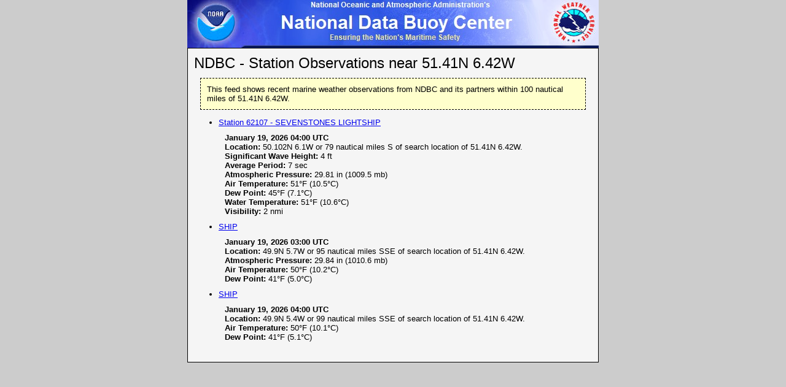

--- FILE ---
content_type: text/xml;charset=UTF-8
request_url: https://www.ndbc.noaa.gov/rss/ndbc_obs_search.php?lat=51.410N&lon=6.420W
body_size: 885
content:
<?xml version="1.0"?>
<?xml-stylesheet type="text/xsl" href="/rss/ndbcrss.xsl"?>
<rss version="2.0" xmlns:georss="http://www.georss.org/georss" xmlns:dc="http://purl.org/dc/elements/1.1/" xmlns:atom="http://www.w3.org/2005/Atom">
  <channel>
    <title>NDBC - Station Observations near 51.41N 6.42W</title>
    <description><![CDATA[This feed shows recent marine weather observations from NDBC and its partners within 100 nautical miles of 51.41N 6.42W.]]></description>
    <link>https://www.ndbc.noaa.gov/</link>
    <pubDate>Mon, 19 Jan 2026 04:52:00 +0000</pubDate>
    <lastBuildDate>Mon, 19 Jan 2026 04:52:00 +0000</lastBuildDate>
    <ttl>5</ttl>
    <language>en-us</language>
    <managingEditor>webmaster.ndbc@noaa.gov (NDBC Webmaster)</managingEditor>
    <webMaster>webmaster.ndbc@noaa.gov (NDBC Webmaster)</webMaster>
    <image>
      <url>https://www.ndbc.noaa.gov/images/noaa_nws_xml_logo.gif</url>
      <title>NDBC - Station Observations near 51.41N 6.42W</title>
      <link>https://www.ndbc.noaa.gov/</link>
    </image>
    <atom:link href="https://www.ndbc.noaa.gov/rss/ndbc_obs_search.php?lat=51.41N&amp;lon=6.42W&amp;radius=100" rel="self" type="application/rss+xml" />
    <item>
      <pubDate>Mon, 19 Jan 2026 04:52:00 +0000</pubDate>
      <title>Station 62107 - SEVENSTONES LIGHTSHIP</title>
      <description><![CDATA[
        <b>January 19, 2026 04:00 UTC</b><br>
        <b>Location:</b> 50.102N 6.1W or 79 nautical miles S of search location of 51.41N 6.42W.<br>
        <b>Significant Wave Height:</b> 4 ft<br>
        <b>Average Period:</b> 7 sec<br>
        <b>Atmospheric Pressure:</b> 29.81 in (1009.5 mb)<br>
        <b>Air Temperature:</b> 51&#176;F (10.5&#176;C)<br>
        <b>Dew Point:</b> 45&#176;F (7.1&#176;C)<br>
        <b>Water Temperature:</b> 51&#176;F (10.6&#176;C)<br>
        <b>Visibility:</b> 2 nmi<br>
      ]]></description>
      <link>https://www.ndbc.noaa.gov/station_page.php?station=62107</link>
      <guid isPermaLink="false">NDBC-62107-20260119040000</guid>
      <georss:point>50.102 -6.100</georss:point>
    </item>
    <item>
      <pubDate>Mon, 19 Jan 2026 04:51:59 +0000</pubDate>
      <title>SHIP</title>
      <description><![CDATA[
        <b>January 19, 2026 03:00 UTC</b><br>
        <b>Location:</b> 49.9N 5.7W or 95 nautical miles SSE of search location of 51.41N 6.42W.<br>
        <b>Atmospheric Pressure:</b> 29.84 in (1010.6 mb)<br>
        <b>Air Temperature:</b> 50&#176;F (10.2&#176;C)<br>
        <b>Dew Point:</b> 41&#176;F (5.0&#176;C)<br>
      ]]></description>
      <link>https://www.ndbc.noaa.gov/ship_obs.php</link>
      <guid isPermaLink="false">NDBC-SHIP1-20260119030000</guid>
      <georss:point>49.9 -5.7</georss:point>
    </item>
    <item>
      <pubDate>Mon, 19 Jan 2026 04:51:58 +0000</pubDate>
      <title>SHIP</title>
      <description><![CDATA[
        <b>January 19, 2026 04:00 UTC</b><br>
        <b>Location:</b> 49.9N 5.4W or 99 nautical miles SSE of search location of 51.41N 6.42W.<br>
        <b>Air Temperature:</b> 50&#176;F (10.1&#176;C)<br>
        <b>Dew Point:</b> 41&#176;F (5.1&#176;C)<br>
      ]]></description>
      <link>https://www.ndbc.noaa.gov/ship_obs.php</link>
      <guid isPermaLink="false">NDBC-SHIP0-20260119040000</guid>
      <georss:point>49.9 -5.4</georss:point>
    </item>
</channel>
</rss>

--- FILE ---
content_type: application/javascript
request_url: https://www.ndbc.noaa.gov/rss/xsl_mop-up.js
body_size: 971
content:
//  -*-coding: latin-1;-*-
// Time-stamp: "2006-05-17 22:06:46 ADT" sburke@cpan.org

// A workaround for XSL-to-XHTML systems that don't
//  implement XSL 'disable-output-escaping="yes"'.
//
// sburke@cpan.org, Sean M. Burke.
//  - I hereby release this JavaScript code into the public domain.

var is_decoding;
var DEBUG = 0;

function complaining (s) { alert(s);  return new Error(s,s); }

if(!(   document.getElementById && document.getElementsByName )) {
 throw complaining("Your browser is too old to render this page properly."
  + "  Consider going to getfirefox.com to upgrade.");
}

function check_decoding () {
  var d = document.getElementById('cometestme');
  if(!d) {
    throw complaining("Can't find an id='cometestme' element?");
  } else if(!('textContent' in d)) {
    // It's a browser with a halfassed DOM implementation (like IE6)
    // that doesn't implement textContent!  Assume that if it's that
    // dumb, it probably doesn't implement disable-content-encoding.

  } else {
    var ampy = d.textContent;
    if(DEBUG > 1) { alert("Got " + ampy); }

    if(ampy == undefined) throw complaining("'cometestme' element has undefined text content?!");
    if(ampy == ''       ) throw complaining("'cometestme' element has empty text content?!"    );

    if      (ampy == "\x26"	) { is_decoding =  true; }
    else if (ampy == "\x26amp;" ) { is_decoding = false; }
    else		     { throw complaining('Insane value: "' + ampy + '"!'); }
  }

  var msg =
   (is_decoding == undefined) ? "I can't tell whether the XSL processor supports disable-content-encoding!D"
   : is_decoding ? "The XSL processor DOES support disable-content-encoding"
   : "The XSL processor does NOT support disable-content-encoding"
  ;
  if(DEBUG) alert(msg);
  return msg;
}


function go_decoding () {
  check_decoding();

  if(is_decoding) {
    DEBUG && alert("No work needs doing -- already decoded!");
    return;
  }

  var to_decode = document.getElementsByName('decodeme');
  if(!( to_decode && to_decode.length )) {
    DEBUG && alert("No work needs doing -- no elements to decode!");
    return;
  }

  if(!(  ( "innerHTML"   in to_decode[0]) &&  ( "textContent" in to_decode[0])  ))
    throw complaining( "Your JavaScript version doesn't implement DOM " +
     "properly enough to show this page correctly.  " +
     "Consider going to getfirefox.com to upgrade.");

  var s;
  for(var i = to_decode.length - 1; i >= 0; i--) { 
    s = to_decode[i].textContent;

    if(
      s == undefined ||
      (s.indexOf('&') == -1 && s.indexOf('<') == -1)
    ) {
      // the null or markupless element needs no reworking
    } else {
      to_decode[i].innerHTML = s;  // that's the magic
    }
  }

  return;
}

//End
